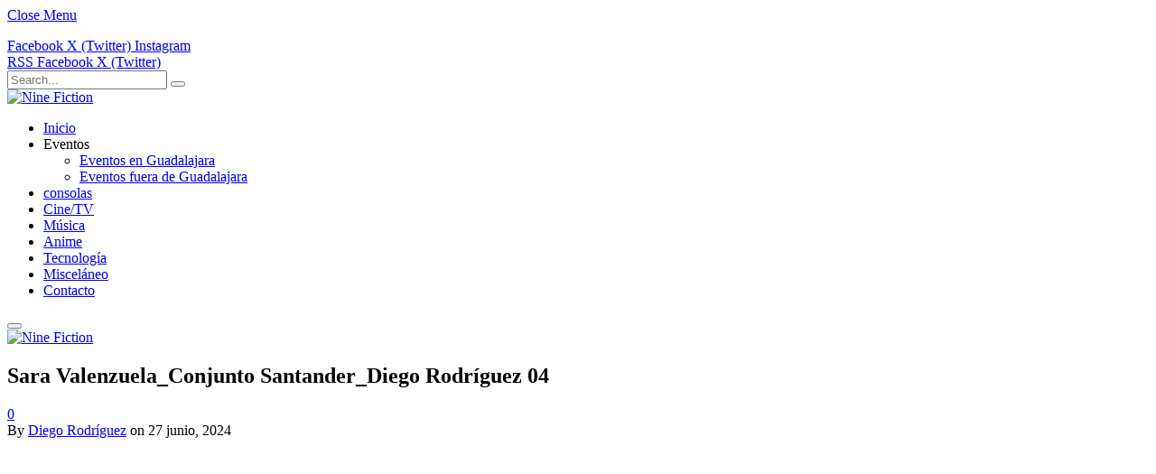

--- FILE ---
content_type: text/html; charset=UTF-8
request_url: http://www.ninefiction.com/img_5139-2/
body_size: 10773
content:

<!DOCTYPE html>
<html lang="es" class="s-light site-s-light">

<head>

	<meta charset="UTF-8" />
	<meta name="viewport" content="width=device-width, initial-scale=1" />
	<title>Sara Valenzuela_Conjunto Santander_Diego Rodríguez 04 &#8211; Nine Fiction</title><link rel="preload" as="font" href="http://www.ninefiction.com/wp-content/themes/smart-mag/css/icons/fonts/ts-icons.woff2?v2.3" type="font/woff2" crossorigin="anonymous" />
<meta name='robots' content='max-image-preview:large' />
	<style>img:is([sizes="auto" i], [sizes^="auto," i]) { contain-intrinsic-size: 3000px 1500px }</style>
	<link rel='dns-prefetch' href='//fonts.googleapis.com' />
<link rel="alternate" type="application/rss+xml" title="Nine Fiction &raquo; Feed" href="http://www.ninefiction.com/feed/" />
<link rel="alternate" type="application/rss+xml" title="Nine Fiction &raquo; Feed de los comentarios" href="http://www.ninefiction.com/comments/feed/" />
<link rel="alternate" type="application/rss+xml" title="Nine Fiction &raquo; Comentario Sara Valenzuela_Conjunto Santander_Diego Rodríguez 04 del feed" href="http://www.ninefiction.com/feed/?attachment_id=113027" />
<script type="text/javascript">
/* <![CDATA[ */
window._wpemojiSettings = {"baseUrl":"https:\/\/s.w.org\/images\/core\/emoji\/15.0.3\/72x72\/","ext":".png","svgUrl":"https:\/\/s.w.org\/images\/core\/emoji\/15.0.3\/svg\/","svgExt":".svg","source":{"concatemoji":"http:\/\/www.ninefiction.com\/wp-includes\/js\/wp-emoji-release.min.js?ver=6.7.4"}};
/*! This file is auto-generated */
!function(i,n){var o,s,e;function c(e){try{var t={supportTests:e,timestamp:(new Date).valueOf()};sessionStorage.setItem(o,JSON.stringify(t))}catch(e){}}function p(e,t,n){e.clearRect(0,0,e.canvas.width,e.canvas.height),e.fillText(t,0,0);var t=new Uint32Array(e.getImageData(0,0,e.canvas.width,e.canvas.height).data),r=(e.clearRect(0,0,e.canvas.width,e.canvas.height),e.fillText(n,0,0),new Uint32Array(e.getImageData(0,0,e.canvas.width,e.canvas.height).data));return t.every(function(e,t){return e===r[t]})}function u(e,t,n){switch(t){case"flag":return n(e,"\ud83c\udff3\ufe0f\u200d\u26a7\ufe0f","\ud83c\udff3\ufe0f\u200b\u26a7\ufe0f")?!1:!n(e,"\ud83c\uddfa\ud83c\uddf3","\ud83c\uddfa\u200b\ud83c\uddf3")&&!n(e,"\ud83c\udff4\udb40\udc67\udb40\udc62\udb40\udc65\udb40\udc6e\udb40\udc67\udb40\udc7f","\ud83c\udff4\u200b\udb40\udc67\u200b\udb40\udc62\u200b\udb40\udc65\u200b\udb40\udc6e\u200b\udb40\udc67\u200b\udb40\udc7f");case"emoji":return!n(e,"\ud83d\udc26\u200d\u2b1b","\ud83d\udc26\u200b\u2b1b")}return!1}function f(e,t,n){var r="undefined"!=typeof WorkerGlobalScope&&self instanceof WorkerGlobalScope?new OffscreenCanvas(300,150):i.createElement("canvas"),a=r.getContext("2d",{willReadFrequently:!0}),o=(a.textBaseline="top",a.font="600 32px Arial",{});return e.forEach(function(e){o[e]=t(a,e,n)}),o}function t(e){var t=i.createElement("script");t.src=e,t.defer=!0,i.head.appendChild(t)}"undefined"!=typeof Promise&&(o="wpEmojiSettingsSupports",s=["flag","emoji"],n.supports={everything:!0,everythingExceptFlag:!0},e=new Promise(function(e){i.addEventListener("DOMContentLoaded",e,{once:!0})}),new Promise(function(t){var n=function(){try{var e=JSON.parse(sessionStorage.getItem(o));if("object"==typeof e&&"number"==typeof e.timestamp&&(new Date).valueOf()<e.timestamp+604800&&"object"==typeof e.supportTests)return e.supportTests}catch(e){}return null}();if(!n){if("undefined"!=typeof Worker&&"undefined"!=typeof OffscreenCanvas&&"undefined"!=typeof URL&&URL.createObjectURL&&"undefined"!=typeof Blob)try{var e="postMessage("+f.toString()+"("+[JSON.stringify(s),u.toString(),p.toString()].join(",")+"));",r=new Blob([e],{type:"text/javascript"}),a=new Worker(URL.createObjectURL(r),{name:"wpTestEmojiSupports"});return void(a.onmessage=function(e){c(n=e.data),a.terminate(),t(n)})}catch(e){}c(n=f(s,u,p))}t(n)}).then(function(e){for(var t in e)n.supports[t]=e[t],n.supports.everything=n.supports.everything&&n.supports[t],"flag"!==t&&(n.supports.everythingExceptFlag=n.supports.everythingExceptFlag&&n.supports[t]);n.supports.everythingExceptFlag=n.supports.everythingExceptFlag&&!n.supports.flag,n.DOMReady=!1,n.readyCallback=function(){n.DOMReady=!0}}).then(function(){return e}).then(function(){var e;n.supports.everything||(n.readyCallback(),(e=n.source||{}).concatemoji?t(e.concatemoji):e.wpemoji&&e.twemoji&&(t(e.twemoji),t(e.wpemoji)))}))}((window,document),window._wpemojiSettings);
/* ]]> */
</script>
<style id='wp-emoji-styles-inline-css' type='text/css'>

	img.wp-smiley, img.emoji {
		display: inline !important;
		border: none !important;
		box-shadow: none !important;
		height: 1em !important;
		width: 1em !important;
		margin: 0 0.07em !important;
		vertical-align: -0.1em !important;
		background: none !important;
		padding: 0 !important;
	}
</style>
<link rel='stylesheet' id='wp-block-library-css' href='http://www.ninefiction.com/wp-includes/css/dist/block-library/style.min.css?ver=6.7.4' type='text/css' media='all' />
<style id='classic-theme-styles-inline-css' type='text/css'>
/*! This file is auto-generated */
.wp-block-button__link{color:#fff;background-color:#32373c;border-radius:9999px;box-shadow:none;text-decoration:none;padding:calc(.667em + 2px) calc(1.333em + 2px);font-size:1.125em}.wp-block-file__button{background:#32373c;color:#fff;text-decoration:none}
</style>
<style id='global-styles-inline-css' type='text/css'>
:root{--wp--preset--aspect-ratio--square: 1;--wp--preset--aspect-ratio--4-3: 4/3;--wp--preset--aspect-ratio--3-4: 3/4;--wp--preset--aspect-ratio--3-2: 3/2;--wp--preset--aspect-ratio--2-3: 2/3;--wp--preset--aspect-ratio--16-9: 16/9;--wp--preset--aspect-ratio--9-16: 9/16;--wp--preset--color--black: #000000;--wp--preset--color--cyan-bluish-gray: #abb8c3;--wp--preset--color--white: #ffffff;--wp--preset--color--pale-pink: #f78da7;--wp--preset--color--vivid-red: #cf2e2e;--wp--preset--color--luminous-vivid-orange: #ff6900;--wp--preset--color--luminous-vivid-amber: #fcb900;--wp--preset--color--light-green-cyan: #7bdcb5;--wp--preset--color--vivid-green-cyan: #00d084;--wp--preset--color--pale-cyan-blue: #8ed1fc;--wp--preset--color--vivid-cyan-blue: #0693e3;--wp--preset--color--vivid-purple: #9b51e0;--wp--preset--gradient--vivid-cyan-blue-to-vivid-purple: linear-gradient(135deg,rgba(6,147,227,1) 0%,rgb(155,81,224) 100%);--wp--preset--gradient--light-green-cyan-to-vivid-green-cyan: linear-gradient(135deg,rgb(122,220,180) 0%,rgb(0,208,130) 100%);--wp--preset--gradient--luminous-vivid-amber-to-luminous-vivid-orange: linear-gradient(135deg,rgba(252,185,0,1) 0%,rgba(255,105,0,1) 100%);--wp--preset--gradient--luminous-vivid-orange-to-vivid-red: linear-gradient(135deg,rgba(255,105,0,1) 0%,rgb(207,46,46) 100%);--wp--preset--gradient--very-light-gray-to-cyan-bluish-gray: linear-gradient(135deg,rgb(238,238,238) 0%,rgb(169,184,195) 100%);--wp--preset--gradient--cool-to-warm-spectrum: linear-gradient(135deg,rgb(74,234,220) 0%,rgb(151,120,209) 20%,rgb(207,42,186) 40%,rgb(238,44,130) 60%,rgb(251,105,98) 80%,rgb(254,248,76) 100%);--wp--preset--gradient--blush-light-purple: linear-gradient(135deg,rgb(255,206,236) 0%,rgb(152,150,240) 100%);--wp--preset--gradient--blush-bordeaux: linear-gradient(135deg,rgb(254,205,165) 0%,rgb(254,45,45) 50%,rgb(107,0,62) 100%);--wp--preset--gradient--luminous-dusk: linear-gradient(135deg,rgb(255,203,112) 0%,rgb(199,81,192) 50%,rgb(65,88,208) 100%);--wp--preset--gradient--pale-ocean: linear-gradient(135deg,rgb(255,245,203) 0%,rgb(182,227,212) 50%,rgb(51,167,181) 100%);--wp--preset--gradient--electric-grass: linear-gradient(135deg,rgb(202,248,128) 0%,rgb(113,206,126) 100%);--wp--preset--gradient--midnight: linear-gradient(135deg,rgb(2,3,129) 0%,rgb(40,116,252) 100%);--wp--preset--font-size--small: 13px;--wp--preset--font-size--medium: 20px;--wp--preset--font-size--large: 36px;--wp--preset--font-size--x-large: 42px;--wp--preset--spacing--20: 0.44rem;--wp--preset--spacing--30: 0.67rem;--wp--preset--spacing--40: 1rem;--wp--preset--spacing--50: 1.5rem;--wp--preset--spacing--60: 2.25rem;--wp--preset--spacing--70: 3.38rem;--wp--preset--spacing--80: 5.06rem;--wp--preset--shadow--natural: 6px 6px 9px rgba(0, 0, 0, 0.2);--wp--preset--shadow--deep: 12px 12px 50px rgba(0, 0, 0, 0.4);--wp--preset--shadow--sharp: 6px 6px 0px rgba(0, 0, 0, 0.2);--wp--preset--shadow--outlined: 6px 6px 0px -3px rgba(255, 255, 255, 1), 6px 6px rgba(0, 0, 0, 1);--wp--preset--shadow--crisp: 6px 6px 0px rgba(0, 0, 0, 1);}:where(.is-layout-flex){gap: 0.5em;}:where(.is-layout-grid){gap: 0.5em;}body .is-layout-flex{display: flex;}.is-layout-flex{flex-wrap: wrap;align-items: center;}.is-layout-flex > :is(*, div){margin: 0;}body .is-layout-grid{display: grid;}.is-layout-grid > :is(*, div){margin: 0;}:where(.wp-block-columns.is-layout-flex){gap: 2em;}:where(.wp-block-columns.is-layout-grid){gap: 2em;}:where(.wp-block-post-template.is-layout-flex){gap: 1.25em;}:where(.wp-block-post-template.is-layout-grid){gap: 1.25em;}.has-black-color{color: var(--wp--preset--color--black) !important;}.has-cyan-bluish-gray-color{color: var(--wp--preset--color--cyan-bluish-gray) !important;}.has-white-color{color: var(--wp--preset--color--white) !important;}.has-pale-pink-color{color: var(--wp--preset--color--pale-pink) !important;}.has-vivid-red-color{color: var(--wp--preset--color--vivid-red) !important;}.has-luminous-vivid-orange-color{color: var(--wp--preset--color--luminous-vivid-orange) !important;}.has-luminous-vivid-amber-color{color: var(--wp--preset--color--luminous-vivid-amber) !important;}.has-light-green-cyan-color{color: var(--wp--preset--color--light-green-cyan) !important;}.has-vivid-green-cyan-color{color: var(--wp--preset--color--vivid-green-cyan) !important;}.has-pale-cyan-blue-color{color: var(--wp--preset--color--pale-cyan-blue) !important;}.has-vivid-cyan-blue-color{color: var(--wp--preset--color--vivid-cyan-blue) !important;}.has-vivid-purple-color{color: var(--wp--preset--color--vivid-purple) !important;}.has-black-background-color{background-color: var(--wp--preset--color--black) !important;}.has-cyan-bluish-gray-background-color{background-color: var(--wp--preset--color--cyan-bluish-gray) !important;}.has-white-background-color{background-color: var(--wp--preset--color--white) !important;}.has-pale-pink-background-color{background-color: var(--wp--preset--color--pale-pink) !important;}.has-vivid-red-background-color{background-color: var(--wp--preset--color--vivid-red) !important;}.has-luminous-vivid-orange-background-color{background-color: var(--wp--preset--color--luminous-vivid-orange) !important;}.has-luminous-vivid-amber-background-color{background-color: var(--wp--preset--color--luminous-vivid-amber) !important;}.has-light-green-cyan-background-color{background-color: var(--wp--preset--color--light-green-cyan) !important;}.has-vivid-green-cyan-background-color{background-color: var(--wp--preset--color--vivid-green-cyan) !important;}.has-pale-cyan-blue-background-color{background-color: var(--wp--preset--color--pale-cyan-blue) !important;}.has-vivid-cyan-blue-background-color{background-color: var(--wp--preset--color--vivid-cyan-blue) !important;}.has-vivid-purple-background-color{background-color: var(--wp--preset--color--vivid-purple) !important;}.has-black-border-color{border-color: var(--wp--preset--color--black) !important;}.has-cyan-bluish-gray-border-color{border-color: var(--wp--preset--color--cyan-bluish-gray) !important;}.has-white-border-color{border-color: var(--wp--preset--color--white) !important;}.has-pale-pink-border-color{border-color: var(--wp--preset--color--pale-pink) !important;}.has-vivid-red-border-color{border-color: var(--wp--preset--color--vivid-red) !important;}.has-luminous-vivid-orange-border-color{border-color: var(--wp--preset--color--luminous-vivid-orange) !important;}.has-luminous-vivid-amber-border-color{border-color: var(--wp--preset--color--luminous-vivid-amber) !important;}.has-light-green-cyan-border-color{border-color: var(--wp--preset--color--light-green-cyan) !important;}.has-vivid-green-cyan-border-color{border-color: var(--wp--preset--color--vivid-green-cyan) !important;}.has-pale-cyan-blue-border-color{border-color: var(--wp--preset--color--pale-cyan-blue) !important;}.has-vivid-cyan-blue-border-color{border-color: var(--wp--preset--color--vivid-cyan-blue) !important;}.has-vivid-purple-border-color{border-color: var(--wp--preset--color--vivid-purple) !important;}.has-vivid-cyan-blue-to-vivid-purple-gradient-background{background: var(--wp--preset--gradient--vivid-cyan-blue-to-vivid-purple) !important;}.has-light-green-cyan-to-vivid-green-cyan-gradient-background{background: var(--wp--preset--gradient--light-green-cyan-to-vivid-green-cyan) !important;}.has-luminous-vivid-amber-to-luminous-vivid-orange-gradient-background{background: var(--wp--preset--gradient--luminous-vivid-amber-to-luminous-vivid-orange) !important;}.has-luminous-vivid-orange-to-vivid-red-gradient-background{background: var(--wp--preset--gradient--luminous-vivid-orange-to-vivid-red) !important;}.has-very-light-gray-to-cyan-bluish-gray-gradient-background{background: var(--wp--preset--gradient--very-light-gray-to-cyan-bluish-gray) !important;}.has-cool-to-warm-spectrum-gradient-background{background: var(--wp--preset--gradient--cool-to-warm-spectrum) !important;}.has-blush-light-purple-gradient-background{background: var(--wp--preset--gradient--blush-light-purple) !important;}.has-blush-bordeaux-gradient-background{background: var(--wp--preset--gradient--blush-bordeaux) !important;}.has-luminous-dusk-gradient-background{background: var(--wp--preset--gradient--luminous-dusk) !important;}.has-pale-ocean-gradient-background{background: var(--wp--preset--gradient--pale-ocean) !important;}.has-electric-grass-gradient-background{background: var(--wp--preset--gradient--electric-grass) !important;}.has-midnight-gradient-background{background: var(--wp--preset--gradient--midnight) !important;}.has-small-font-size{font-size: var(--wp--preset--font-size--small) !important;}.has-medium-font-size{font-size: var(--wp--preset--font-size--medium) !important;}.has-large-font-size{font-size: var(--wp--preset--font-size--large) !important;}.has-x-large-font-size{font-size: var(--wp--preset--font-size--x-large) !important;}
:where(.wp-block-post-template.is-layout-flex){gap: 1.25em;}:where(.wp-block-post-template.is-layout-grid){gap: 1.25em;}
:where(.wp-block-columns.is-layout-flex){gap: 2em;}:where(.wp-block-columns.is-layout-grid){gap: 2em;}
:root :where(.wp-block-pullquote){font-size: 1.5em;line-height: 1.6;}
</style>
<link rel='stylesheet' id='wpt-twitter-feed-css' href='http://www.ninefiction.com/wp-content/plugins/wp-to-twitter/css/twitter-feed.css?ver=6.7.4' type='text/css' media='all' />
<link rel='stylesheet' id='smartmag-core-css' href='http://www.ninefiction.com/wp-content/themes/smart-mag/style.css?ver=10.3.2' type='text/css' media='all' />
<link rel='stylesheet' id='smartmag-fonts-css' href='https://fonts.googleapis.com/css?family=Open+Sans%3A400%2C400i%2C600%2C700%7CRoboto+Slab%3A400%2C500' type='text/css' media='all' />
<link rel='stylesheet' id='smartmag-magnific-popup-css' href='http://www.ninefiction.com/wp-content/themes/smart-mag/css/lightbox.css?ver=10.3.2' type='text/css' media='all' />
<link rel='stylesheet' id='font-awesome4-css' href='http://www.ninefiction.com/wp-content/themes/smart-mag/css/fontawesome/css/font-awesome.min.css?ver=10.3.2' type='text/css' media='all' />
<link rel='stylesheet' id='smartmag-icons-css' href='http://www.ninefiction.com/wp-content/themes/smart-mag/css/icons/icons.css?ver=10.3.2' type='text/css' media='all' />
<link rel='stylesheet' id='smartmag-skin-css' href='http://www.ninefiction.com/wp-content/themes/smart-mag/css/skin-classic.css?ver=10.3.2' type='text/css' media='all' />
<style id='smartmag-skin-inline-css' type='text/css'>
:root { --c-main: #e54e53;
--c-main-rgb: 229,78,83;
--main-width: 1078px; }
.ts-bg-cover { background-repeat: no-repeat; background-position: center center; background-size: cover; background-attachment: fixed; background-image: url(http://www.ninefiction.com/wp-content/uploads/2023/09/Background-scaled.jpg); }
.smart-head-main .smart-head-mid { background-repeat: no-repeat; background-position: center center; background-size: cover; background-image: url(http://www.ninefiction.com/wp-content/uploads/2014/09/musica-head-1.jpg); }
.smart-head-mobile .smart-head-mid { border-top-width: 3px; }
.loop-grid .ratio-is-custom { padding-bottom: calc(100% / 1.88); }
.loop-list .ratio-is-custom { padding-bottom: calc(100% / 1.88); }
.list-post { --list-p-media-width: 40%; --list-p-media-max-width: 85%; }
.list-post .media:not(i) { --list-p-media-max-width: 40%; }
.loop-small .ratio-is-custom { padding-bottom: calc(100% / 1.149); }
.loop-small .media:not(i) { max-width: 75px; }
.main-featured.has-classic-slider { background: #efefef; }
.single .featured .ratio-is-custom { padding-bottom: calc(100% / 2); }
.site-s-light .entry-content { color: #000000; }


</style>
<link rel='stylesheet' id='smartmag-legacy-sc-css' href='http://www.ninefiction.com/wp-content/themes/smart-mag/css/legacy-shortcodes.css?ver=10.3.2' type='text/css' media='all' />
<script type="text/javascript" id="smartmag-lazy-inline-js-after">
/* <![CDATA[ */
/**
 * @copyright ThemeSphere
 * @preserve
 */
var BunyadLazy={};BunyadLazy.load=function(){function a(e,n){var t={};e.dataset.bgset&&e.dataset.sizes?(t.sizes=e.dataset.sizes,t.srcset=e.dataset.bgset):t.src=e.dataset.bgsrc,function(t){var a=t.dataset.ratio;if(0<a){const e=t.parentElement;if(e.classList.contains("media-ratio")){const n=e.style;n.getPropertyValue("--a-ratio")||(n.paddingBottom=100/a+"%")}}}(e);var a,o=document.createElement("img");for(a in o.onload=function(){var t="url('"+(o.currentSrc||o.src)+"')",a=e.style;a.backgroundImage!==t&&requestAnimationFrame(()=>{a.backgroundImage=t,n&&n()}),o.onload=null,o.onerror=null,o=null},o.onerror=o.onload,t)o.setAttribute(a,t[a]);o&&o.complete&&0<o.naturalWidth&&o.onload&&o.onload()}function e(t){t.dataset.loaded||a(t,()=>{document.dispatchEvent(new Event("lazyloaded")),t.dataset.loaded=1})}function n(t){"complete"===document.readyState?t():window.addEventListener("load",t)}return{initEarly:function(){var t,a=()=>{document.querySelectorAll(".img.bg-cover:not(.lazyload)").forEach(e)};"complete"!==document.readyState?(t=setInterval(a,150),n(()=>{a(),clearInterval(t)})):a()},callOnLoad:n,initBgImages:function(t){t&&n(()=>{document.querySelectorAll(".img.bg-cover").forEach(e)})},bgLoad:a}}(),BunyadLazy.load.initEarly();
/* ]]> */
</script>
<script type="text/javascript" src="http://www.ninefiction.com/wp-includes/js/jquery/jquery.min.js?ver=3.7.1" id="jquery-core-js"></script>
<script type="text/javascript" src="http://www.ninefiction.com/wp-includes/js/jquery/jquery-migrate.min.js?ver=3.4.1" id="jquery-migrate-js"></script>
<script type="text/javascript" id="smartmag-theme-js-extra">
/* <![CDATA[ */
var Bunyad = {"ajaxurl":"http:\/\/www.ninefiction.com\/wp-admin\/admin-ajax.php"};
/* ]]> */
</script>
<script type="text/javascript" src="http://www.ninefiction.com/wp-content/themes/smart-mag/js/theme.js?ver=10.3.2" id="smartmag-theme-js"></script>
<script type="text/javascript" src="http://www.ninefiction.com/wp-content/themes/smart-mag/js/legacy-shortcodes.js?ver=10.3.2" id="smartmag-legacy-sc-js"></script>
<link rel="https://api.w.org/" href="http://www.ninefiction.com/wp-json/" /><link rel="alternate" title="JSON" type="application/json" href="http://www.ninefiction.com/wp-json/wp/v2/media/113027" /><link rel="EditURI" type="application/rsd+xml" title="RSD" href="http://www.ninefiction.com/xmlrpc.php?rsd" />
<meta name="generator" content="WordPress 6.7.4" />
<link rel='shortlink' href='http://www.ninefiction.com/?p=113027' />
<link rel="alternate" title="oEmbed (JSON)" type="application/json+oembed" href="http://www.ninefiction.com/wp-json/oembed/1.0/embed?url=http%3A%2F%2Fwww.ninefiction.com%2Fimg_5139-2%2F" />
<link rel="alternate" title="oEmbed (XML)" type="text/xml+oembed" href="http://www.ninefiction.com/wp-json/oembed/1.0/embed?url=http%3A%2F%2Fwww.ninefiction.com%2Fimg_5139-2%2F&#038;format=xml" />
<style type="text/css">
ul.scfw_16px li, ul.scfw_24px li, ul.scfw_32px li, ul.scfw_16px li a, ul.scfw_24px li a, ul.scfw_32px li a {
	display:inline !important;
	float:none !important;
	border:0 !important;
	background:transparent none !important;
	margin:0 !important;
	padding:0 !important;
}
ul.scfw_16px li {
	margin:0 2px 0 0 !important;
}
ul.scfw_24px li {
	margin:0 3px 0 0 !important;
}
ul.scfw_32px li {
	margin:0 5px 0 0 !important;
}
ul.scfw_text_img li:before, ul.scfw_16px li:before, ul.scfw_24px li:before, ul.scfw_32px li:before {
	content:none !important;
}
.scfw img {
	float:none !important;
}
</style>	
	
		<script>
		var BunyadSchemeKey = 'bunyad-scheme';
		(() => {
			const d = document.documentElement;
			const c = d.classList;
			var scheme = localStorage.getItem(BunyadSchemeKey);
			
			if (scheme) {
				d.dataset.origClass = c;
				scheme === 'dark' ? c.remove('s-light', 'site-s-light') : c.remove('s-dark', 'site-s-dark');
				c.add('site-s-' + scheme, 's-' + scheme);
			}
		})();
		</script>
		<style type="text/css" id="custom-background-css">
body.custom-background { background-image: url("http://www.ninefiction.com/wp-content/uploads/2023/09/Background-scaled.jpg"); background-position: left top; background-size: auto; background-repeat: repeat; background-attachment: scroll; }
</style>
	<style id="sccss">.elementor-49790 .elementor-element.elementor-element-696ccc9 .loop + .main-pagination {
    margin-top: 50px;
    justify-content: center;
}</style>

</head>

<body class="attachment attachment-template-default single single-attachment postid-113027 attachmentid-113027 attachment-jpeg custom-background right-sidebar post-layout-classic has-lb has-lb-sm ts-img-hov-fade has-sb-sep layout-boxed elementor-default elementor-kit-96490">


	<div class="ts-bg-cover"></div>

<div class="main-wrap">

	
<div class="off-canvas-backdrop"></div>
<div class="mobile-menu-container off-canvas s-dark hide-menu-lg" id="off-canvas">

	<div class="off-canvas-head">
		<a href="#" class="close">
			<span class="visuallyhidden">Close Menu</span>
			<i class="tsi tsi-times"></i>
		</a>

		<div class="ts-logo">
					</div>
	</div>

	<div class="off-canvas-content">

					<ul class="mobile-menu"></ul>
		
		
		
		<div class="spc-social-block spc-social spc-social-b smart-head-social">
		
			
				<a href="https://facebook.com/ninefiction" class="link service s-facebook" target="_blank" rel="nofollow noopener">
					<i class="icon tsi tsi-facebook"></i>					<span class="visuallyhidden">Facebook</span>
				</a>
									
			
				<a href="http://twitter.com/ninefiction" class="link service s-twitter" target="_blank" rel="nofollow noopener">
					<i class="icon tsi tsi-twitter"></i>					<span class="visuallyhidden">X (Twitter)</span>
				</a>
									
			
				<a href="https://www.instagram.com/ninefiction/" class="link service s-instagram" target="_blank" rel="nofollow noopener">
					<i class="icon tsi tsi-instagram"></i>					<span class="visuallyhidden">Instagram</span>
				</a>
									
			
		</div>

		
	</div>

</div>
<div class="smart-head smart-head-legacy smart-head-main" id="smart-head" data-sticky="auto" data-sticky-type="smart" data-sticky-full>
	
	<div class="smart-head-row smart-head-top is-light smart-head-row-full">

		<div class="inner wrap">

							
				<div class="items items-left empty">
								</div>

							
				<div class="items items-center empty">
								</div>

							
				<div class="items items-right ">
				
		<div class="spc-social-block spc-social spc-social-c smart-head-social spc-social-colors spc-social-bg">
		
			
				<a href="/?feed=rss2" class="link service s-rss" target="_blank" rel="nofollow noopener">
					<i class="icon tsi tsi-rss"></i>					<span class="visuallyhidden">RSS</span>
				</a>
									
			
				<a href="https://facebook.com/ninefiction" class="link service s-facebook" target="_blank" rel="nofollow noopener">
					<i class="icon tsi tsi-facebook"></i>					<span class="visuallyhidden">Facebook</span>
				</a>
									
			
				<a href="http://twitter.com/ninefiction" class="link service s-twitter" target="_blank" rel="nofollow noopener">
					<i class="icon tsi tsi-twitter"></i>					<span class="visuallyhidden">X (Twitter)</span>
				</a>
									
			
		</div>

		

	<div class="smart-head-search">
		<form role="search" class="search-form" action="http://www.ninefiction.com/" method="get">
			<input type="text" name="s" class="query live-search-query" value="" placeholder="Search..." autocomplete="off" />
			<button class="search-button" type="submit">
				<i class="tsi tsi-search"></i>
				<span class="visuallyhidden"></span>
			</button>
		</form>
	</div> <!-- .search -->

				</div>

						
		</div>
	</div>

	
	<div class="smart-head-row smart-head-mid is-light smart-head-row-full">

		<div class="inner wrap">

							
				<div class="items items-left ">
					<a href="http://www.ninefiction.com/" title="Nine Fiction" rel="home" class="logo-link ts-logo logo-is-image">
		<span>
			
				
					<img src="http://www.ninefiction.com/wp-content/uploads/2023/09/02-Logo-Nine-Fiction-2023-marca-de-agua-WEBSITE-3.png" class="logo-image" alt="Nine Fiction" width="363" height="113"/>
									 
					</span>
	</a>				</div>

							
				<div class="items items-center empty">
								</div>

							
				<div class="items items-right empty">
								</div>

						
		</div>
	</div>

	
	<div class="smart-head-row smart-head-bot s-dark wrap">

		<div class="inner full">

							
				<div class="items items-left ">
					<div class="nav-wrap">
		<nav class="navigation navigation-main nav-hov-b">
			<ul id="menu-menu" class="menu"><li id="menu-item-476" class="menu-item menu-item-type-custom menu-item-object-custom menu-item-home menu-item-476"><a href="http://www.ninefiction.com">Inicio</a></li>
<li id="menu-item-1015" class="menu-item menu-item-type-custom menu-item-object-custom menu-item-has-children menu-item-1015"><a>Eventos</a>
<ul class="sub-menu">
	<li id="menu-item-44883" class="menu-item menu-item-type-taxonomy menu-item-object-category menu-cat-4 menu-item-44883"><a href="http://www.ninefiction.com/category/eventos-en-guadalajara/">Eventos en Guadalajara</a></li>
	<li id="menu-item-44884" class="menu-item menu-item-type-taxonomy menu-item-object-category menu-cat-104 menu-item-44884"><a href="http://www.ninefiction.com/category/eventos-fuera-de-guadalajara/">Eventos fuera de Guadalajara</a></li>
</ul>
</li>
<li id="menu-item-1016" class="menu-item menu-item-type-taxonomy menu-item-object-category menu-cat-8 menu-item-1016"><a href="http://www.ninefiction.com/category/consolas/">consolas</a></li>
<li id="menu-item-1017" class="menu-item menu-item-type-taxonomy menu-item-object-category menu-cat-3 menu-item-1017"><a href="http://www.ninefiction.com/category/cine-tv/">Cine/TV</a></li>
<li id="menu-item-2876" class="menu-item menu-item-type-taxonomy menu-item-object-category menu-cat-6 menu-item-2876"><a href="http://www.ninefiction.com/category/musica-2/">Música</a></li>
<li id="menu-item-25648" class="menu-item menu-item-type-taxonomy menu-item-object-category menu-cat-4001 menu-item-25648"><a href="http://www.ninefiction.com/category/anime-2/">Anime</a></li>
<li id="menu-item-1018" class="menu-item menu-item-type-taxonomy menu-item-object-category menu-cat-7 menu-item-1018"><a href="http://www.ninefiction.com/category/tecnologia/">Tecnología</a></li>
<li id="menu-item-1019" class="menu-item menu-item-type-taxonomy menu-item-object-category menu-cat-5 menu-item-1019"><a href="http://www.ninefiction.com/category/miscelaneo/">Misceláneo</a></li>
<li id="menu-item-1029" class="menu-item menu-item-type-post_type menu-item-object-page menu-item-1029"><a href="http://www.ninefiction.com/contact/">Contacto</a></li>
</ul>		</nav>
	</div>
				</div>

							
				<div class="items items-center empty">
								</div>

							
				<div class="items items-right empty">
								</div>

						
		</div>
	</div>

	</div>
<div class="smart-head smart-head-a smart-head-mobile" id="smart-head-mobile" data-sticky="mid" data-sticky-type="smart" data-sticky-full>
	
	<div class="smart-head-row smart-head-mid smart-head-row-3 s-dark smart-head-row-full">

		<div class="inner wrap">

							
				<div class="items items-left ">
				
<button class="offcanvas-toggle has-icon" type="button" aria-label="Menu">
	<span class="hamburger-icon hamburger-icon-a">
		<span class="inner"></span>
	</span>
</button>				</div>

							
				<div class="items items-center ">
					<a href="http://www.ninefiction.com/" title="Nine Fiction" rel="home" class="logo-link ts-logo logo-is-image">
		<span>
			
				
					<img src="http://www.ninefiction.com/wp-content/uploads/2023/09/02-Logo-Nine-Fiction-2023-marca-de-agua-WEBSITE-3.png" class="logo-image" alt="Nine Fiction" width="363" height="113"/>
									 
					</span>
	</a>				</div>

							
				<div class="items items-right ">
				

	<a href="#" class="search-icon has-icon-only is-icon" title="Search">
		<i class="tsi tsi-search"></i>
	</a>

				</div>

						
		</div>
	</div>

	</div>

<div class="main ts-contain cf right-sidebar">
	
			<div class="ts-row">
		<div class="col-8 main-content">		
			<div class="the-post s-post-classic">

				
<article id="post-113027" class="post-113027 attachment type-attachment status-inherit">
	
	<header class="the-post-header post-header cf">
	
		
				
				
					<div class="heading cf">
				
			<h1 class="post-title">
			Sara Valenzuela_Conjunto Santander_Diego Rodríguez 04			</h1>
			
			<a href="http://www.ninefiction.com/img_5139-2/#respond" class="comments"><i class="tsi tsi-comments-o"></i> 0</a>
		
		</div>

		<div class="the-post-meta cf">
			<span class="posted-by">By 
				<span class="reviewer"><a href="http://www.ninefiction.com/author/cuatachin/" title="Entradas de Diego Rodríguez" rel="author">Diego Rodríguez</a></span>
			</span>
			 
			<span class="posted-on">on				<span class="dtreviewed">
					<time class="value-title" datetime="2024-06-27T08:37:26-06:00" title="2024-06-27">27 junio, 2024</time>
				</span>
			</span>
			
			<span class="cats"></span>
				
		</div>			
				
	</header>

	
<div class="post-content-wrap">
	
	<div class="post-content cf entry-content content-normal">

		
				
		<p class="attachment"><a href='http://www.ninefiction.com/wp-content/uploads/2024/06/IMG_5139-scaled.jpg'><img fetchpriority="high" decoding="async" width="300" height="200" src="[data-uri]" class="attachment-medium size-medium lazyload" alt="" sizes="(max-width: 300px) 100vw, 300px" data-srcset="http://www.ninefiction.com/wp-content/uploads/2024/06/IMG_5139-300x200.jpg 300w, http://www.ninefiction.com/wp-content/uploads/2024/06/IMG_5139-1024x683.jpg 1024w, http://www.ninefiction.com/wp-content/uploads/2024/06/IMG_5139-1536x1024.jpg 1536w, http://www.ninefiction.com/wp-content/uploads/2024/06/IMG_5139-2048x1365.jpg 2048w, http://www.ninefiction.com/wp-content/uploads/2024/06/IMG_5139-150x100.jpg 150w, http://www.ninefiction.com/wp-content/uploads/2024/06/IMG_5139-450x300.jpg 450w, http://www.ninefiction.com/wp-content/uploads/2024/06/IMG_5139-1200x800.jpg 1200w, http://www.ninefiction.com/wp-content/uploads/2024/06/IMG_5139-768x512.jpg 768w, http://www.ninefiction.com/wp-content/uploads/2024/06/IMG_5139-300x200@2x.jpg 600w" data-src="http://www.ninefiction.com/wp-content/uploads/2024/06/IMG_5139-300x200.jpg" /></a></p>

				
		
		
		
	</div>
</div>
	
		
</article>


	
	<div class="post-share-bot">
		<span class="info">Share.</span>
		
		<span class="share-links spc-social spc-social-colors spc-social-bg">

			
				<a href="https://www.facebook.com/sharer.php?u=http%3A%2F%2Fwww.ninefiction.com%2Fimg_5139-2%2F" class="service s-facebook tsi tsi-facebook" 
					title="Share on Facebook" target="_blank" rel="nofollow noopener">
					<span class="visuallyhidden">Facebook</span>
				</a>
					
			
				<a href="https://twitter.com/intent/tweet?url=http%3A%2F%2Fwww.ninefiction.com%2Fimg_5139-2%2F&#038;text=Sara%20Valenzuela_Conjunto%20Santander_Diego%20Rodr%C3%ADguez%2004" class="service s-twitter tsi tsi-twitter" 
					title="Share on Twitter" target="_blank" rel="nofollow noopener">
					<span class="visuallyhidden">Twitter</span>
				</a>
					
			
				<a href="https://pinterest.com/pin/create/button/?url=http%3A%2F%2Fwww.ninefiction.com%2Fimg_5139-2%2F&#038;media=http%3A%2F%2Fwww.ninefiction.com%2Fwp-content%2Fuploads%2F2024%2F06%2FIMG_5139-scaled.jpg&#038;description=Sara%20Valenzuela_Conjunto%20Santander_Diego%20Rodr%C3%ADguez%2004" class="service s-pinterest tsi tsi-pinterest" 
					title="Share on Pinterest" target="_blank" rel="nofollow noopener">
					<span class="visuallyhidden">Pinterest</span>
				</a>
					
			
				<a href="https://www.linkedin.com/shareArticle?mini=true&#038;url=http%3A%2F%2Fwww.ninefiction.com%2Fimg_5139-2%2F" class="service s-linkedin tsi tsi-linkedin" 
					title="Share on LinkedIn" target="_blank" rel="nofollow noopener">
					<span class="visuallyhidden">LinkedIn</span>
				</a>
					
			
				<a href="https://www.tumblr.com/share/link?url=http%3A%2F%2Fwww.ninefiction.com%2Fimg_5139-2%2F&#038;name=Sara%20Valenzuela_Conjunto%20Santander_Diego%20Rodr%C3%ADguez%2004" class="service s-tumblr tsi tsi-tumblr" 
					title="Share on Tumblr" target="_blank" rel="nofollow noopener">
					<span class="visuallyhidden">Tumblr</span>
				</a>
					
			
				<a href="mailto:?subject=Sara%20Valenzuela_Conjunto%20Santander_Diego%20Rodr%C3%ADguez%2004&#038;body=http%3A%2F%2Fwww.ninefiction.com%2Fimg_5139-2%2F" class="service s-email tsi tsi-envelope-o" 
					title="Share via Email" target="_blank" rel="nofollow noopener">
					<span class="visuallyhidden">Email</span>
				</a>
					
			
		</span>
	</div>
	



	<section class="related-posts">
							
							
				<div class="block-head block-head-ac block-head-a block-head-a2 is-left">

					<h4 class="heading">Related <span class="color">Posts</span></h4>					
									</div>
				
			
				<section class="block-wrap block-grid cols-gap-sm mb-none" data-id="1">

				
			<div class="block-content">
					
	<div class="loop loop-grid loop-grid-sm grid grid-3 md:grid-2 xs:grid-1">

					
<article class="l-post grid-post grid-sm-post">

	
			<div class="media">

		
			<a href="http://www.ninefiction.com/2026/01/proximamente-en-guadalajara-mariachazo/" class="image-link media-ratio ratio-is-custom" title="Próximamente, en Guadalajara… Mariachazo"><span data-bgsrc="http://www.ninefiction.com/wp-content/uploads/2026/01/mariachi_vagas_tecalitlan-redes-450x300.jpg" class="img bg-cover wp-post-image attachment-bunyad-medium size-bunyad-medium lazyload" data-bgset="http://www.ninefiction.com/wp-content/uploads/2026/01/mariachi_vagas_tecalitlan-redes-450x300.jpg 450w, http://www.ninefiction.com/wp-content/uploads/2026/01/mariachi_vagas_tecalitlan-redes-300x200.jpg 300w, http://www.ninefiction.com/wp-content/uploads/2026/01/mariachi_vagas_tecalitlan-redes-1024x683.jpg 1024w, http://www.ninefiction.com/wp-content/uploads/2026/01/mariachi_vagas_tecalitlan-redes-1536x1024.jpg 1536w, http://www.ninefiction.com/wp-content/uploads/2026/01/mariachi_vagas_tecalitlan-redes-1200x800.jpg 1200w, http://www.ninefiction.com/wp-content/uploads/2026/01/mariachi_vagas_tecalitlan-redes-768x512.jpg 768w, http://www.ninefiction.com/wp-content/uploads/2026/01/mariachi_vagas_tecalitlan-redes.jpg 2048w, http://www.ninefiction.com/wp-content/uploads/2026/01/mariachi_vagas_tecalitlan-redes-300x200@2x.jpg 600w" data-sizes="(max-width: 339px) 100vw, 339px"></span></a>			
			
			
			
		
		</div>
	

	
		<div class="content">

			<div class="post-meta post-meta-a"><h4 class="is-title post-title"><a href="http://www.ninefiction.com/2026/01/proximamente-en-guadalajara-mariachazo/">Próximamente, en Guadalajara… Mariachazo</a></h4></div>			
			
			
		</div>

	
</article>					
<article class="l-post grid-post grid-sm-post">

	
			<div class="media">

		
			<a href="http://www.ninefiction.com/2026/01/guillermo-del-toro-el-indomable-monstruo-creativo/" class="image-link media-ratio ratio-is-custom" title="Guillermo del Toro, el indomable monstruo creativo"><span data-bgsrc="http://www.ninefiction.com/wp-content/uploads/2026/01/¿Cuando-seran-los-Premios-Oscar-2026-Fecha-presentador-y-todo-lo-que-debes-saber--450x253.jpg" class="img bg-cover wp-post-image attachment-bunyad-medium size-bunyad-medium lazyload" data-bgset="http://www.ninefiction.com/wp-content/uploads/2026/01/¿Cuando-seran-los-Premios-Oscar-2026-Fecha-presentador-y-todo-lo-que-debes-saber--450x253.jpg 450w, http://www.ninefiction.com/wp-content/uploads/2026/01/¿Cuando-seran-los-Premios-Oscar-2026-Fecha-presentador-y-todo-lo-que-debes-saber--300x169.jpg 300w, http://www.ninefiction.com/wp-content/uploads/2026/01/¿Cuando-seran-los-Premios-Oscar-2026-Fecha-presentador-y-todo-lo-que-debes-saber--1024x576.jpg 1024w, http://www.ninefiction.com/wp-content/uploads/2026/01/¿Cuando-seran-los-Premios-Oscar-2026-Fecha-presentador-y-todo-lo-que-debes-saber--150x84.jpg 150w, http://www.ninefiction.com/wp-content/uploads/2026/01/¿Cuando-seran-los-Premios-Oscar-2026-Fecha-presentador-y-todo-lo-que-debes-saber--768x432.jpg 768w, http://www.ninefiction.com/wp-content/uploads/2026/01/¿Cuando-seran-los-Premios-Oscar-2026-Fecha-presentador-y-todo-lo-que-debes-saber-.jpg 1200w, http://www.ninefiction.com/wp-content/uploads/2026/01/¿Cuando-seran-los-Premios-Oscar-2026-Fecha-presentador-y-todo-lo-que-debes-saber--300x169@2x.jpg 600w" data-sizes="(max-width: 339px) 100vw, 339px"></span></a>			
			
			
			
		
		</div>
	

	
		<div class="content">

			<div class="post-meta post-meta-a"><h4 class="is-title post-title"><a href="http://www.ninefiction.com/2026/01/guillermo-del-toro-el-indomable-monstruo-creativo/">Guillermo del Toro, el indomable monstruo creativo</a></h4></div>			
			
			
		</div>

	
</article>					
<article class="l-post grid-post grid-sm-post">

	
			<div class="media">

		
			<a href="http://www.ninefiction.com/2026/01/cruise-una-ultima-noche-para-repetirse/" class="image-link media-ratio ratio-is-custom" title="Cruise, una última noche para repetirse"><span data-bgsrc="http://www.ninefiction.com/wp-content/uploads/2026/01/alejandro_speitzer-cruise-marilu_valverde-2026-4-450x337.jpg" class="img bg-cover wp-post-image attachment-bunyad-medium size-bunyad-medium lazyload" data-bgset="http://www.ninefiction.com/wp-content/uploads/2026/01/alejandro_speitzer-cruise-marilu_valverde-2026-4-450x337.jpg 450w, http://www.ninefiction.com/wp-content/uploads/2026/01/alejandro_speitzer-cruise-marilu_valverde-2026-4-300x224.jpg 300w, http://www.ninefiction.com/wp-content/uploads/2026/01/alejandro_speitzer-cruise-marilu_valverde-2026-4-1024x766.jpg 1024w, http://www.ninefiction.com/wp-content/uploads/2026/01/alejandro_speitzer-cruise-marilu_valverde-2026-4-768x575.jpg 768w, http://www.ninefiction.com/wp-content/uploads/2026/01/alejandro_speitzer-cruise-marilu_valverde-2026-4.jpg 1080w, http://www.ninefiction.com/wp-content/uploads/2026/01/alejandro_speitzer-cruise-marilu_valverde-2026-4-300x224@2x.jpg 600w" data-sizes="auto, (max-width: 339px) 100vw, 339px"></span></a>			
			
			
			
		
		</div>
	

	
		<div class="content">

			<div class="post-meta post-meta-a"><h4 class="is-title post-title"><a href="http://www.ninefiction.com/2026/01/cruise-una-ultima-noche-para-repetirse/">Cruise, una última noche para repetirse</a></h4></div>			
			
			
		</div>

	
</article>		
	</div>

		
			</div>

		</section>
		
	</section>
					
				<div class="comments">
					
<div id="disqus_thread"></div>
				</div>
	
			</div>
		</div>
		
				
	
	<aside class="col-4 main-sidebar has-sep">
	
			<div class="inner">
		
			<div id="scfw-2" class="widget scfw"><div class="widget-title block-head block-head-ac block-head block-head-ac block-head-g is-left has-style"><h5 class="heading">¡Síguenos!</h5></div><ul class="scfw_32px" style="list-style:none;margin:0;padding:0;"><li><a href="https://www.facebook.com/ninefiction" title="Connect on Facebook" target="_blank"><img src="http://www.ninefiction.com/wp-content/plugins/subscribe-connect-follow-widget/images/32px/facebook.png" alt="Facebook" height="32px" width="32px" /></a></li><li><a href="https://twitter.com/ninefiction" title="Follow ninefiction on Twitter" target="_blank"><img src="http://www.ninefiction.com/wp-content/plugins/subscribe-connect-follow-widget/images/32px/twitter.png" alt="Twitter" height="32px" width="32px" /></a></li><li><a href="https://www.youtube.com/user/ninefiction" title="ninefiction - YouTube" target="_blank"><img src="http://www.ninefiction.com/wp-content/plugins/subscribe-connect-follow-widget/images/32px/youtube.png" alt="YouTube" height="32px" width="32px" /></a></li><li><a href="https://plus.google.com/+ninefictionMX" title="Google+" target="_blank"><img src="http://www.ninefiction.com/wp-content/plugins/subscribe-connect-follow-widget/images/32px/google-plus.png" alt="Google+" height="32px" width="32px" /></a></li><li><a href="http://www.ninefiction.com/feed/" title="Subscribe to RSS Feed" target="_blank"><img src="http://www.ninefiction.com/wp-content/plugins/subscribe-connect-follow-widget/images/32px/rss.png" alt="RSS Feed" height="32px" width="32px" /></a></li></ul></div><div id="text-4" class="widget widget_text"><div class="widget-title block-head block-head-ac block-head block-head-ac block-head-g is-left has-style"><h5 class="heading">Tweets Favoritos</h5></div>			<div class="textwidget"><a class="twitter-timeline" href="https://twitter.com/ninefiction/favorites" data-widget-id="470710141986148352">Tweets Favoritos de @ninefiction</a>
<script>!function(d,s,id){var js,fjs=d.getElementsByTagName(s)[0],p=/^http:/.test(d.location)?'http':'https';if(!d.getElementById(id)){js=d.createElement(s);js.id=id;js.src=p+"://platform.twitter.com/widgets.js";fjs.parentNode.insertBefore(js,fjs);}}(document,"script","twitter-wjs");</script>

</div>
		</div><div id="disqus" class="widget disqus_widget_render"><div class="widget-title block-head block-head-ac block-head block-head-ac block-head-g is-left has-style"><h5 class="heading">Comentarios Recientes</h5></div><script type="text/javascript" src="http://disqus.com/forums/ninefiction/combination_widget.js?num_items=3&color=grey&default_tab=recent"></script></div>		</div>
	
	</aside>
	
	</div>
	</div>

			<footer class="main-footer cols-gap-lg footer-classic s-dark">

					
	
			<div class="lower-footer classic-footer-lower">
			<div class="ts-contain wrap">
				<div class="inner">

					<div class="copyright">
						&copy; 2026 ThemeSphere. Designed by <a href="https://theme-sphere.com">ThemeSphere</a>.					</div>
					
									</div>
			</div>
		</div>		
			</footer>
		
	
</div><!-- .main-wrap -->



	<div class="search-modal-wrap" data-scheme="dark">
		<div class="search-modal-box" role="dialog" aria-modal="true">

			<form method="get" class="search-form" action="http://www.ninefiction.com/">
				<input type="search" class="search-field live-search-query" name="s" placeholder="Search..." value="" required />

				<button type="submit" class="search-submit visuallyhidden">Submit</button>

				<p class="message">
					Type above and press <em>Enter</em> to search. Press <em>Esc</em> to cancel.				</p>
						
			</form>

		</div>
	</div>


<script>
  (function(i,s,o,g,r,a,m){i['GoogleAnalyticsObject']=r;i[r]=i[r]||function(){
  (i[r].q=i[r].q||[]).push(arguments)},i[r].l=1*new Date();a=s.createElement(o),
  m=s.getElementsByTagName(o)[0];a.async=1;a.src=g;m.parentNode.insertBefore(a,m)
  })(window,document,'script','//www.google-analytics.com/analytics.js','ga');

  ga('create', 'UA-32876674-1', 'ninefiction.com');
  ga('send', 'pageview');

</script><script type="text/javascript" id="smartmag-lazyload-js-extra">
/* <![CDATA[ */
var BunyadLazyConf = {"type":"normal"};
/* ]]> */
</script>
<script type="text/javascript" src="http://www.ninefiction.com/wp-content/themes/smart-mag/js/lazyload.js?ver=10.3.2" id="smartmag-lazyload-js"></script>
<script type="text/javascript" id="disqus_count-js-extra">
/* <![CDATA[ */
var countVars = {"disqusShortname":"ninefiction"};
/* ]]> */
</script>
<script type="text/javascript" src="http://www.ninefiction.com/wp-content/plugins/disqus-comment-system/public/js/comment_count.js?ver=3.0.22" id="disqus_count-js"></script>
<script type="text/javascript" id="disqus_embed-js-extra">
/* <![CDATA[ */
var embedVars = {"disqusConfig":{"integration":"wordpress 3.0.22"},"disqusIdentifier":"113027 http:\/\/www.ninefiction.com\/wp-content\/uploads\/2024\/06\/IMG_5139.jpg","disqusShortname":"ninefiction","disqusTitle":"Sara Valenzuela_Conjunto Santander_Diego Rodr\u00edguez 04","disqusUrl":"http:\/\/www.ninefiction.com\/img_5139-2\/","postId":"113027"};
/* ]]> */
</script>
<script type="text/javascript" src="http://www.ninefiction.com/wp-content/plugins/disqus-comment-system/public/js/comment_embed.js?ver=3.0.22" id="disqus_embed-js"></script>
<script type="text/javascript" src="http://www.ninefiction.com/wp-content/themes/smart-mag/js/jquery.mfp-lightbox.js?ver=10.3.2" id="magnific-popup-js"></script>
<script type="text/javascript" src="http://www.ninefiction.com/wp-content/themes/smart-mag/js/jquery.sticky-sidebar.js?ver=10.3.2" id="theia-sticky-sidebar-js"></script>
<script type="text/javascript" src="http://www.ninefiction.com/wp-includes/js/comment-reply.min.js?ver=6.7.4" id="comment-reply-js" async="async" data-wp-strategy="async"></script>


</body>
</html>

--- FILE ---
content_type: text/plain
request_url: https://www.google-analytics.com/j/collect?v=1&_v=j102&a=1094011805&t=pageview&_s=1&dl=http%3A%2F%2Fwww.ninefiction.com%2Fimg_5139-2%2F&ul=en-us%40posix&dt=Sara%20Valenzuela_Conjunto%20Santander_Diego%20Rodr%C3%ADguez%2004%20%E2%80%93%20Nine%20Fiction&sr=1280x720&vp=1280x720&_u=IEBAAAABAAAAACAAI~&jid=65819291&gjid=1897437799&cid=144028270.1769318298&tid=UA-32876674-1&_gid=118938448.1769318298&_r=1&_slc=1&z=215176145
body_size: -286
content:
2,cG-BQ6YD5D59H